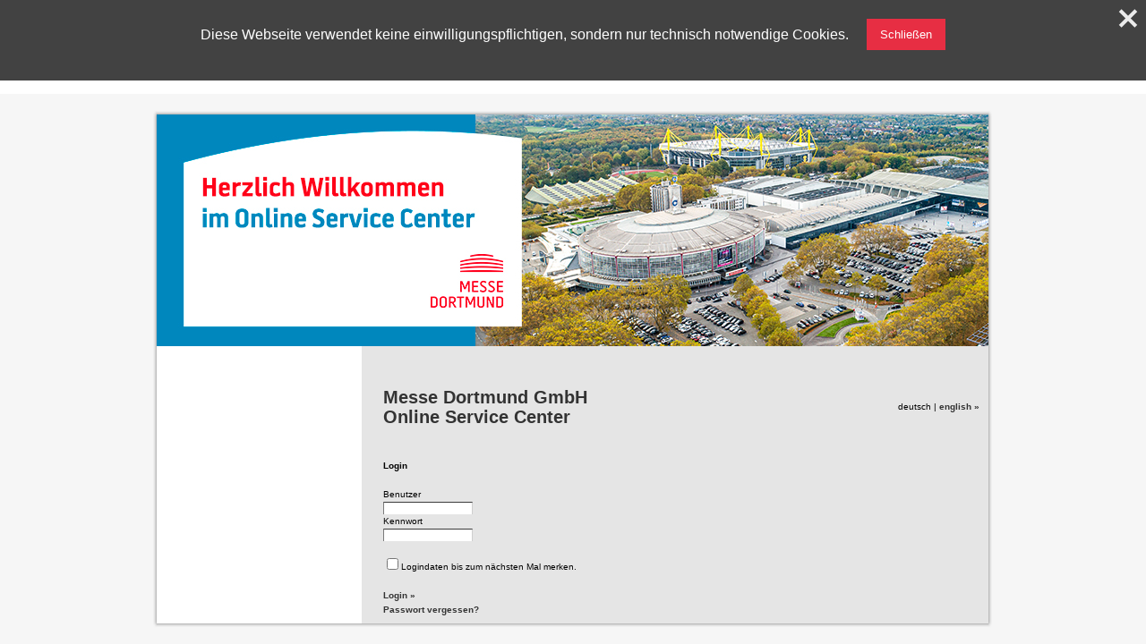

--- FILE ---
content_type: text/html;charset=UTF-8
request_url: https://osc.westfalenhallen.de/whdo/servlet/rubin.osc.IndexServlet?ishop_id2=&spr=D&FWD_spr=D&null&ishop_id=UNILOGIN&vs=null&t=0426170417
body_size: 3446
content:
<html xmlns:java="http://www.oracle.com/XSL/Transform/java/java.net.URLEncoder">
<head>
<META http-equiv="Content-Type" content="text/html; charset=UTF-8">
<title>Online Service Center</title>
<meta content="0" http-equiv="expires">
<meta content="no-cache" http-equiv="pragma">
<script src="../script/jquery/jquery.min.js?t=0026093100" type="text/javascript"></script><script src="../script/js.cookie.js" type="text/javascript"></script><script type="text/javascript">
				$(window).on('load', function(){
			
				if(!Cookies.get('consentCookie_UNILOGIN')){
					$('#cookie-frame').parent().attr('rows', 
        		'105'
        	+','+
        		'*'
        	);
				}
				
				$('#JS-cookieBannerButton, #JS-cookieBannerCloser', window.frames['cookieframe'].document).click(function(){
					Cookies.set('consentCookie_UNILOGIN', 'on', {expires: 14});
					$('#cookie-frame').parent().attr('rows', 
        		'*'
        	 );
					$('#cookie-frame').remove();
				});
			})
		</script>
</head>
<frameset frameborder="no" border="0" framespacing="0" rows="0,*">
<frame src="rubin.osc.TemplateServlet?ishop_id=UNILOGIN&amp;vg_id=&amp;spr=D&amp;vs=&amp;t=0026093100&amp;isvlIntId=COOKIE_BANNER&amp;act=showSimpleForm" noresize frameborder="no" marginheight="0" marginwidth="0" scrolling="no" border="0" id="cookie-frame" name="cookieframe">
<frameset frameborder="no" border="0" framespacing="0" cols="*,929,*">
<frame src="rubin.osc.TemplateServlet?act=showSimpleForm&amp;pos=left&amp;templateServlet=RAND&amp;ishop_id=UNILOGIN&amp;vg_id=&amp;spr=D&amp;vs=&amp;t=0026093100">
<frameset frameborder="no" border="0" framespacing="0" rows="23, 259,*,23">
<frame src="rubin.osc.TemplateServlet?act=showSimpleForm&amp;pos=top&amp;templateServlet=RAND&amp;ishop_id=UNILOGIN&amp;vg_id=&amp;spr=D&amp;vs=&amp;t=0026093100">
<frame noresize frameborder="no" marginheight="0" marginwidth="0" scrolling="auto" border="0" name="title" src="rubin.osc.TopframeTicketshopServlet?ishop_id=UNILOGIN&amp;vg_id=&amp;spr=D&amp;vs=&amp;t=0026093100">
<frameset frameborder="no" border="0" framespacing="0" cols="229,*">
<frame noresize framespacing="0" frameborder="NO" border="0" marginheight="0" marginwidth="0" scrolling="auto" src="rubin.osc.MenuServlet?ishop_id=UNILOGIN&amp;vg_id=&amp;spr=D&amp;leer=J&amp;vs=&amp;t=0026093100" name="oscmenu">
<frame noresize frameborder="no" marginheight="0" src="rubin.osc.LoginServlet?ishop_id=UNILOGIN&amp;vs=&amp;spr=D" marginwidth="0" scrolling="auto" border="0" name="osc_content">
</frameset>
<frame src="rubin.osc.TemplateServlet?act=showSimpleForm&amp;pos=bottom&amp;templateServlet=RAND&amp;ishop_id=UNILOGIN&amp;vg_id=&amp;spr=D&amp;vs=&amp;t=0026093100">
</frameset>
<frame src="rubin.osc.TemplateServlet?act=showSimpleForm&amp;pos=right&amp;templateServlet=RAND&amp;ishop_id=UNILOGIN&amp;vg_id=&amp;spr=D&amp;vs=&amp;t=0026093100">
</frameset>
</frameset>
<noframes>
<body vlink="#FF6600" alink="#CC3300" link="#FF6600" text="#FFFFFF" bgcolor="#000000">
<basefont size="2" face="VERDANA,GENEVA,ARIAL">
<p>Diese Seite verwendet Frames. Frames werden von Ihrem Browser aber nicht unterstuetzt.<br>
    			This page uses frames. Unfortunately your browser does not support this	feature.</p>
</body>
</noframes>
</html>


--- FILE ---
content_type: text/html;charset=UTF-8
request_url: https://osc.westfalenhallen.de/whdo/servlet/rubin.osc.TemplateServlet?ishop_id=UNILOGIN&vg_id=&spr=D&vs=&t=0026093100&isvlIntId=COOKIE_BANNER&act=showSimpleForm
body_size: 1235
content:
<html><head><META http-equiv="Content-Type" content="text/html; charset=UTF-8"><link href="../style/cookie_banner.css" type="text/css" rel="stylesheet"><link href="../style/iben.css" type="text/css" rel="stylesheet"><style type="text/css">
			.cookie_banner_button
				{ background-color:#333333;}
    	
			.cookie_banner_button
				{ background-color:#E5172E;}
    	
    	
    	.cookie_frame_body{
			padding: 0 !important;
		}

		.cookie_banner_content{
			margin-left: calc((100% - 909px) / 2);	/* (100% - Content der Seite) / 2*/
   			width: 909px;							/* Content der Seite */
    		max-width: calc(100% - 80px);			/* 100% - (25px-"X-Button" + Content-Paddings)*/
		}
    	
	</style></head><body class="cookie_frame_body"><div class="cookie_banner" id="cookieBanner"><div class="cookie_banner_content"><div class="cookie_banner_content_text"><span>Diese Webseite verwendet keine einwilligungspflichtigen, sondern nur technisch notwendige Cookies.</span></div><div class="cookie_banner_content_button"><button id="JS-cookieBannerButton" class="cookie_banner_button">Schlie&szlig;en</button></div></div><div id="JS-cookieBannerCloser" class="cookie_banner_closer"></div></div></body></html>

--- FILE ---
content_type: text/html;charset=UTF-8
request_url: https://osc.westfalenhallen.de/whdo/servlet/rubin.osc.TemplateServlet?act=showSimpleForm&pos=left&templateServlet=RAND&ishop_id=UNILOGIN&vg_id=&spr=D&vs=&t=0026093100
body_size: 920
content:
<html>
<head>
<META http-equiv="Content-Type" content="text/html; charset=UTF-8">
<meta content="0" http-equiv="expires">
<meta content="no-cache" http-equiv="pragma">
<link href="../style/default.css" rel="stylesheet">
<link href="../style/iben.css" rel="stylesheet">
<style type="text/css">
				#rand {
	 				background-color: #F6F6F6;
				}
			</style>
</head>
<body id="rand">
<table style="height: 100%; width: 100%;" cellspacing="0" cellpadding="0">
<tr>
<td style="height: 26px;"><img style="margin-top: 18px; float: right;" hspace="0" vspace="0" src="../img/shadow_tl.png"></td>
</tr>
<tr>
<td><img style="height: 100%; width: 4px; float: right;" hspace="0" vspace="0" src="../img/shadow_l.png"></td>
</tr>
<tr>
<td style="height: 26px;"><img style="margin-bottom: 18px; float: right;" hspace="0" vspace="0" src="../img/shadow_bl.png"></td>
</tr>
</table>
</body>
</html>


--- FILE ---
content_type: text/html;charset=UTF-8
request_url: https://osc.westfalenhallen.de/whdo/servlet/rubin.osc.TemplateServlet?act=showSimpleForm&pos=top&templateServlet=RAND&ishop_id=UNILOGIN&vg_id=&spr=D&vs=&t=0026093100
body_size: 564
content:
<html>
<head>
<META http-equiv="Content-Type" content="text/html; charset=UTF-8">
<meta content="0" http-equiv="expires">
<meta content="no-cache" http-equiv="pragma">
<link href="../style/default.css" rel="stylesheet">
<link href="../style/iben.css" rel="stylesheet">
<style type="text/css">
				#rand {
	 				background-color: #F6F6F6;
				}
			</style>
</head>
<body id="rand">
<img hspace="0" vspace="0" style="height: 4px; width: 100%; bottom: 0; left: 0; position: absolute;" src="../img/shadow_t.png"></body>
</html>


--- FILE ---
content_type: text/html;charset=UTF-8
request_url: https://osc.westfalenhallen.de/whdo/servlet/rubin.osc.TopframeTicketshopServlet?ishop_id=UNILOGIN&vg_id=&spr=D&vs=&t=0026093100
body_size: 996
content:
<html><head><META http-equiv="Content-Type" content="text/html; charset=UTF-8"><link href="../style/aussteller.css" rel="stylesheet"><meta content="0" http-equiv="expires"><meta content="no-cache" http-equiv="pragma"><link href="../style/default.css" rel="stylesheet"><link href="../style/iben.css" rel="stylesheet"><style type="text/css">
					body {
		 				background-color: #F6F6F6;
					}
				
					body, td, th, input, select, textarea {
		  				color: #000000;
		  			}
		  		
					#content, #contentPopUp {
		 				background-color: #E5E5E5;
					}
					
					table.data,
					table.data td {
						border-color: #E5E5E5;
					}
				
					hr, #content, #contentPopUp {
						border-bottom-color: #333333;
					}
	
					a, .headline, h1 {
						color: #333333;
					}
				</style></head><body style="overflow: hidden;" scroll="no"><img border="0" alt="" src="../img/iben/headerD.jpg"></body></html>

--- FILE ---
content_type: text/html;charset=UTF-8
request_url: https://osc.westfalenhallen.de/whdo/servlet/rubin.osc.MenuServlet?ishop_id=UNILOGIN&vg_id=&spr=D&leer=J&vs=&t=0026093100
body_size: 7122
content:
<html>
<head>
<META http-equiv="Content-Type" content="text/html; charset=UTF-8">
<link href="../style/default.css" rel="stylesheet">
<link href="../style/iben.css" rel="stylesheet">
<style type="text/css">
		div#menue {
			width: 100%;
		}
		
		ul, ul li {
			margin: 0;
			padding: 0;
			border: 0;
		}
		
		ul {
			list-style: none;
			width: 100%;
			border: 0;
		}
		
		ul li {
			border-bottom: 1px solid #D1D1D1;
		}
		
		a {
			color: #487123;
			display: block;
			font-family: Arial;
			padding: 8px 0 8px 44px;
			font-size: 11px;
			font-weight: lighter;
		}

		a:hover, a.active { 
			border-left: 9px #1c5ea8 solid;
		    background-color: #aec496;
		    text-decoration: none;
		    padding-left: 35px;
		}
		
		.linkEbene2, .linkEbene3, .linkEbene4{ 
			border-left-width: 14px;    
			padding-left: 30px;
		}
		
		
	</style>
<style type="text/css">
						#menue a {
							color: #333333;
						}
					
				
					#menue a:hover, 
					#menue a.active { 
						
							border-left-color: #333333;
						
							background-color: #E5E5E5;
						
				    	
				   }
				
	
	#menue a.linkEbene0 { 
		padding-left: 44px;
	}
	
	
	#menue a.linkEbene0:hover,
	#menue .liEbene0 .active {
		padding-left: 35px;
		border-left-width: 9px;
	} 
	
	
	
	#menue a.linkEbene1 { 
		padding-left: 59px;
	}
	
	
	#menue a.linkEbene1:hover,
	#menue .liEbene1 .active {
		padding-left: 50px;
		border-left-width: 9px;
	} 
	
	
	
	#menue a.linkEbene2 { 
		padding-left: 74px;
	}
	
	
	#menue a.linkEbene2:hover,
	#menue .liEbene2 .active {
		padding-left: 65px;
		border-left-width: 9px;
	} 
	
	
	
	#menue a.linkEbene3 { 
		padding-left: 89px;
	}
	
	
	#menue a.linkEbene3:hover,
	#menue .liEbene3 .active {
		padding-left: 80px;
		border-left-width: 9px;
	} 
	
	
	
	#menue a.linkEbene4 { 
		padding-left: 104px;
	}
	
	
	#menue a.linkEbene4:hover,
	#menue .liEbene4 .active {
		padding-left: 95px;
		border-left-width: 9px;
	} 
	
	</style>
<script src="../script/oscew.js" type="text/javascript"></script>
<meta content="0" http-equiv="expires">
<meta content="no-cache" http-equiv="pragma">
<script type="text/javascript">
          
         var classAktive = " active";    
		var complete = false; 
		
			   function switchMenueOnOff(regExpression, display) {
			   		
			   		var allElements = getAllElements(regExpression, "li");
			   		var elem = null;
			   		
       				for (var i = 0; allElements.length > i; i++) {
         				elem = allElements[i];
         				if (elem != null && elem.id.search(regExpression) != -1) {
       						elem.style.display = display;
             				
           				}
         			}
       	   	   }		
				
                
                var dynMenu = true;
                
                var mA = new Array(0);
                var gefunden = false;
                var aktPos;

                 
                
                      function buildMenu(){
						
                            
	                 mA = new Array(3);
	            mA[0] = new Array(2);
                        
                        mA[0][0] = "15281";
                        
                        mA[0][1] = new Array(0);
                        mA[1] = new Array(2);
                        
                        mA[1][0] = "4576";
                        
                        mA[1][1] = new Array(0);
                        mA[2] = new Array(2);
                        
                        mA[2][0] = "15279";
                        
                        mA[2][1] = new Array(0);
                        
        		      switchMenuAll('LOGIN',true);
                      }
                 

                function switchMenu(ident){
                 
                  switchMenuAll(ident, false);
                }
                
                function switchMenuAll(ident, leer){
						
                         
                         if(aktPos != ident){
                            
                            
                            aktPos = ident;
                            gefunden = false;
                             
                             var pathArray = buildPathArray(mA, ident);
                             
                             switchMenueOnOff('^ME', "none")
                             
                             var alleLinks = document.getElementsByTagName("a");
                             for(var i = 0; alleLinks.length > i;i++){
                                if(ident != '' && alleLinks[i].id != ident){
                                   alleLinks[i].className = alleLinks[i].className.replace(classAktive, "") ;
                                }
                             } 
                             
                             
                             if(!leer){
                             	
                                 switchMenueOnOff('^ME0_#', "")
                                 if(gefunden){
                                 	switchOn(pathArray, 'ME0_');
                                 }
                            }
                        }
                }
                
                function switchOn(pathArray, elementName){
                             document.getElementById("link" + pathArray[0]).className += classAktive;
                             
                             switchMenueOnOff('^' + elementName + pathArray[0] + '#', "");
                             
                             if(pathArray[1].length > 0){
                               switchOn(pathArray[1], elementName + pathArray[0]);
                             }
                }

                
                function buildPathArray(searchArray, ident){
                			 
                             var retPathArray = new Array(2);
                             var i = 0;
                             while(searchArray.length > i && !gefunden){
                                 
                                 retPathArray[0] = searchArray[i][0];
                                 
                                 
                                 if(retPathArray[0] != ident && searchArray[i][1].length > 0){
                                     
                                     retPathArray[1] = buildPathArray(searchArray[i][1], ident);
                                 }else{
                                     retPathArray[1] = new Array(0);
                                     
                                     if(retPathArray[0] == ident){
                                        if(searchArray[i][1].length > 0){
                                        }
                                        gefunden = true;
                                     }
                                 }
                                 i++;
                             }
                             return retPathArray;
                }


                


        </script>
</head>
<body style="overflow: hidden;" scroll="no" onload="buildMenu(); complete = true;">
<div id="menue">
<ul class="ulEbene0"></ul>
</div>
</body>
</html>


--- FILE ---
content_type: text/html;charset=UTF-8
request_url: https://osc.westfalenhallen.de/whdo/servlet/rubin.osc.LoginServlet?ishop_id=UNILOGIN&vs=&spr=D
body_size: 3025
content:
<html>
<head>
<META http-equiv="Content-Type" content="text/html; charset=UTF-8">
<title>&lt;br /&gt;Messe Dortmund GmbH&lt;br /&gt;Online Service Center&lt;br /&gt;</title>
<meta content="0" http-equiv="expires">
<meta content="no-cache" http-equiv="pragma">
<link href="../style/default.css" rel="stylesheet">
<link href="../style/iben.css" rel="stylesheet">
<style type="text/css">
					body {
		 				background-color: #F6F6F6;
					}
				
					body, td, th, input, select, textarea {
		  				color: #000000;
		  			}
		  		
					#content, #contentPopUp {
		 				background-color: #E5E5E5;
					}
					
					table.data,
					table.data td {
						border-color: #E5E5E5;
					}
				
					hr, #content, #contentPopUp {
						border-bottom-color: #333333;
					}
	
					a, .headline, h1 {
						color: #333333;
					}
				</style>
<script src="../script/loginCookie.js" type="text/javascript"></script><script src="../script/formular/oscFormular.js" type="text/javascript"></script><script type="text/javaScript">
	
	var oF = new OscFormular("loginForm", "login");
	
		function login(){
		    if(!setLogin()){
		        alert("");
		    }
           return true;
		}
	</script>
</head>
<body id="content" onload="testLogin();">
<h1><br />Messe Dortmund GmbH<br />Online Service Center<br /></h1>
<div style="position: absolute;  margin-top: -50px; right: 10px;">deutsch |
			<a target="_top" href="../go?shop=logingb">english &raquo;
		</a>
</div>
<span class="Attention">
<noscript>Für diese Internetseite wird JavaScript benötigt.<br />Bitte schalten Sie in Ihrem Web-Browser JavaScript ein.<br /></noscript>
<script type="text/javascript">
                cookieTest('de');
			</script></span><br /><b>Login</b><br/><br /><span class="Attention"></span>
<form onsubmit="return oF.submit(this);" id="loginForm" name="loginForm" method="post" action="rubin.osc.LoginServlet">
<input value="" name="vs" type="hidden"><input value="UNILOGIN" name="ishop_id" type="hidden"><input value="D" name="spr" type="hidden"><input value="D" name="FWD_spr" type="hidden"><input value="" name="a" type="hidden"><input value="" name="b" type="hidden"><input value="" name="c" type="hidden"><input value="" name="d" type="hidden"><input value="" name="e" type="hidden"><label for="iben">Benutzer</label>
<br>
<input id="iben" name="iben" size="8" style="width: 100px" type="text">
<br>
<label for="password">Kennwort</label>
<br>
<input id="password" name="password" size="8" style="width: 100px" type="password">
<br>
<br>
<input id="loginJN" name="loginJN" value="J" type="CHECKBOX" class="checkradio"><label for="loginJN">Logindaten bis zum nächsten Mal merken.</label>
<br>
<br>
<a href="javascript: oF.submit(this);">Login &#187;</a><input style="display: none;" type="submit">
<br>
<a href="../servlet/rubin.osc.LostPasswordServlet?spr=D&amp;ishop_id=UNILOGIN&amp;vs=&amp;t=0126093100">Passwort vergessen?</a><input onClick="login()" value="" type="Button" class="submitButton">
</form>
</body>
</html>


--- FILE ---
content_type: text/html;charset=UTF-8
request_url: https://osc.westfalenhallen.de/whdo/servlet/rubin.osc.TemplateServlet?act=showSimpleForm&pos=bottom&templateServlet=RAND&ishop_id=UNILOGIN&vg_id=&spr=D&vs=&t=0026093100
body_size: 552
content:
<html>
<head>
<META http-equiv="Content-Type" content="text/html; charset=UTF-8">
<meta content="0" http-equiv="expires">
<meta content="no-cache" http-equiv="pragma">
<link href="../style/default.css" rel="stylesheet">
<link href="../style/iben.css" rel="stylesheet">
<style type="text/css">
				#rand {
	 				background-color: #F6F6F6;
				}
			</style>
</head>
<body id="rand">
<img style="height: 4px; width: 100%; top: 0; position: absolute;" hspace="0" vspace="0" src="../img/shadow_b.png"></body>
</html>


--- FILE ---
content_type: text/html;charset=UTF-8
request_url: https://osc.westfalenhallen.de/whdo/servlet/rubin.osc.TemplateServlet?act=showSimpleForm&pos=right&templateServlet=RAND&ishop_id=UNILOGIN&vg_id=&spr=D&vs=&t=0026093100
body_size: 878
content:
<html>
<head>
<META http-equiv="Content-Type" content="text/html; charset=UTF-8">
<meta content="0" http-equiv="expires">
<meta content="no-cache" http-equiv="pragma">
<link href="../style/default.css" rel="stylesheet">
<link href="../style/iben.css" rel="stylesheet">
<style type="text/css">
				#rand {
	 				background-color: #F6F6F6;
				}
			</style>
</head>
<body id="rand">
<table style="height: 100%; width: 100%;" cellspacing="0" cellpadding="0">
<tr>
<td style="height: 26px;"><img style="margin-top: 18px;" hspace="0" vspace="0" src="../img/shadow_tr.png"></td>
</tr>
<tr>
<td><img style="height: 100%; width: 4px;" hspace="0" vspace="0" src="../img/shadow_r.png"></td>
</tr>
<tr>
<td style="height: 26px;"><img style="margin-bottom: 18px;" hspace="0" vspace="0" src="../img/shadow_br.png"></td>
</tr>
</table>
</body>
</html>


--- FILE ---
content_type: text/css
request_url: https://osc.westfalenhallen.de/whdo/style/cookie_banner.css
body_size: 1653
content:
.cookie_banner {
	background-color: #2D2D2D;
	opacity: 0.9;
	font-family: Segoe UI, Tahoma, Geneva, Verdana, sans-serif;
	color: #FFFFFF;
	font-size: 16px;
	left: 0px;
	right: 0px;
}

.cookie_banner_content {
	padding: 21px 0px 34px 0px;
	display: inline-flex;
	align-items: center;
	justify-content: center;
	width: 100%;
	max-width: calc(100% - 40px);
}

.cookie_banner_closer {
	margin: 10px;
	float: right;
	cursor: pointer;
	display: inline-flex;
	justify-content: center;
	align-items: center;
	width: 20px;
	height: 20px;
	opacity: 0.9;
}

.cookie_banner_closer:hover {
	opacity: 1;
}

.cookie_banner_closer:before, .cookie_banner_closer:after {
	position: absolute;
	content: ' ';
	height: 25px;
	width: 4px;
	background-color: #FFFFFF;
}

.cookie_banner_closer:before {
	transform: rotate(45deg);
}

.cookie_banner_closer:after {
	transform: rotate(-45deg);
}

.cookie_banner_content_button {
	padding-left: 20px;
	float: right;
}

.cookie_policy_link {
	font-family: Segoe UI !important;
	color: #FFFFFF !important;
	font-size: 16px !important;
	text-decoration: underline !important;
	font-weight: normal !important;
}

.cookie_banner_button {
	background-color: #008cc0;
	border: none;
	color: #FFFFFF;
	padding: 10px 15px !important;
	text-align: center;
	cursor: pointer;
}

@media only screen and (max-device-width : 600px) {
	.cookie_banner {
		position: fixed;
		bottom: 0px;
		z-index: 1;
	}
	.cookie_banner_content {
		margin-left: 23px !important;
		width: auto !important;
		max-width: calc(100% - 63px) !important;
		align-items: flex-end;
	}
}


--- FILE ---
content_type: text/css
request_url: https://osc.westfalenhallen.de/whdo/style/iben.css
body_size: 773
content:

body, td, th, input, select, textarea {
	color: #333333;
}

body, td, th {
	line-height: 1.6em;
}

#content {
	padding: 24px 10px 10px 24px; 
	background-color: #E5E5E5;
}

h1, h2, h3 {
	margin: 0;
}

h1 {
	margin-bottom: 20px;
	font-size: 20px;
}

h2 {
	font-size: 16px;
}

h3 {
	font-size: 14px;
}

hr {
	background-color: transparent;
	height: 1px;
}

input, select, textarea {
	border-width: 1px 1px 0 1px;
	border-color: #8f8f8f #cecece;
	borderstyle: solid; 
	width: 120px;
}

.checkradio {
	width: auto;
}

hr {
	border: 0;
}

hr, .bottomline {
	border-bottom: 1px dotted #487123;
}

a, .headline, h1 {
	color: #487123;
	font-weight: bold;
}

#rand {
	overflow: hidden; 
	background-color: #f6f6f6;
}


--- FILE ---
content_type: text/css
request_url: https://osc.westfalenhallen.de/whdo/style/default.css
body_size: 2114
content:
body {
	padding:0;
	margin:0;
	background-color: #FFFFFF;
	background-attachment: fixed;
	background-repeat: repeat-x; 
}

body, input, select, textarea, td, th { 
	font-family: verdana,helvetica,sans-serif;
	font-size: 10px;
	font-weight: normal; 
	color: #000000; 

}

h1, h2, h3 {
	margin: 0;
}

h1 {
	font-size: 20px;
	line-height: 22px;
}

h2 {
	font-size: 16px;
}

h3 {
	font-size: 14px;
}

a {
	text-decoration: none;
}

td, th {
	vertical-align: top;
	text-align: left;
}

img {
   vertical-align: middle;
}

a img {
   vertical-align: top;
}


ul, ol {
    margin: 0;
    padding-left: 15px;
}

ul {
	list-style: square;
}

ul li, ol li {
    margin-bottom: 6px;
    padding-left: 0;
}

.Attention, .Success, .SuccessBorderless, .Wanrung, .Warnung, .Warning {
	font-weight: bolder;
}

.Gruen, .Success, .SuccessBorderless {
	color: #5AAE2E;
}

.Blau {
	color: #0000FF;
}

.Attention {
  color:#FF0000;
}

.Wanrung, .Warnung, .Warning {
	color: #FF8000;
}

.submitButton {
	display: none;
}

.checkradio {
	background-color: transparent;
	border: 0;
}
div.SuccessBorderless{
	margin: 20px 0px 20px 0px; 
	padding: 15px 0px 15px 0px; 
	text-align: center;
}
	
div.Success{
	border: 1px solid #5AAE2E; 
	margin: 20px 0px 20px 0px; 
	padding: 15px 0px 15px 0px; 
	text-align: center;
}

/*************************** BEGIN Formular ************************************************/
select.sameWidth {
  width : 150px;
}

.input_submit { 
	background-color:#DDDDDD;
}

.TextArea3 {
	height: 54px;
	width: 220px;
}

.InputfieldLong {
	width: 220px;
}

.InputfieldShort {
	width: 90px;
}

.InputfieldShort2 {
	width: 90px;
}

.InputfieldRealyShort {
	width: 35px;
	text-align: center;
}

.InputfieldVeryLong {
	width: 400px;
}

.InputfieldLong {
	width: 203px;
}

.InputfieldDisabled {
	background-color: #C8C8C8;
	width: 35px;
}
/*************************** END Formular ************************************************/

table#tableBottom {
	width: 100%;
}


--- FILE ---
content_type: text/css
request_url: https://osc.westfalenhallen.de/whdo/style/aussteller.css
body_size: 5469
content:
body {
	padding-bottom: 10px;
    padding-top: 19px;
    height: auto;
    margin: 0;
    min-height: 100%;
    text-align: center;
}

body #layout {
	text-align: left;
}

body, td, th, input, select, textarea {
	color: #333333;
}

a,
a:hover,
a:focus,
a:active {
	text-decoration: underline;
}

#menue a,
#menue a:hover
#menue a:focus
#menue a:active,
a.itb-nicht-unterstrichen {
	text-decoration: none;
}


a img {
	border: 0;
}

body, td, th {
	line-height: 1.6em;
}
 
#top, #bottom, #layout {
	margin-right: auto;
	margin-left: auto;
	width: 937px;
}

#bottom, #top {
    font-size: 1px;
    line-height: 1px;
}


#top {
        height: 4px;
	background: url("../img/shadow_top.png") no-repeat scroll left top transparent;
}

#bottom {
        height: 8px;
	background: url("../img/shadow_bottom.png") no-repeat scroll left top transparent;
}

#layout {
	background: url("../img/shadow_middle.png");
}

#main {
	margin-left: 4px;
	width: 929px;
	background-color: #FFF;
}
 
#vgBild {
	height: 259px; 
	width: 100%;
}

#menue {
	width: 221px;
	float: left;
	margin-right: 0;
}

#content,
#contentPopUp {
	background-color: #E5E5E5;
	border-bottom: 1px dotted #000;
	margin-bottom: 10px;
}

#contentPopUp {
	text-align: left;
}

#content,
#toolbar {
	width: 708px;
}

#content {
	float: right;
}

#contentPopUp {
	width: 100%;
}

#contentInner {
	margin: 24px 24px 10px 24px;
}

#toolbar {
	margin: 55px 0 0 0;
	position: absolute;
	margin-left: 221px;
}

#searchTop {
	float: left;
}

#searchTop .searchInput {
    margin-left: 15px;	
	vertical-align: middle;
	width: 130px; 
}

#miniWk {
	float: right;
	margin-right: 15px;
}

#miniWk a img {
	vertical-align: middle;
}


#menue ul, 
#menue ul li {
	margin: 0;
	padding: 0;
	margin-bottom: 0;
}

#menue ul {
	list-style: none;
	width: 100%;
}

#menue li {
	float: left;
	width: 100%;
	clear: both;
}

#menue a {
	color: #487123;
	display: block;
	font-family: Arial;
	padding: 8px 5px 8px 0;
	font-size: 11px;
	font-weight: lighter;
	border-bottom: 1px solid #D1D1D1;
}

#menue a:hover, #menue a.active { 
	border-left-color: #1c5ea8;
	border-left-style: solid;
    background-color: #aec496;
    text-decoration: none;
}


p {
	margin: 2px 0;
}

h1 {
	margin-bottom: 20px;
}

hr {
	background-color: transparent;
	height: 1px;
}

input[type != "file"], select, textarea {
	border-width: 1px 1px 0 1px;
	border-color: #8f8f8f #cecece;
	border-style: solid;
}

.checkradio {
	width: auto;
}

hr {
	border: 0;
}

hr, .bottomline {
	border-bottom: 1px dotted #487123;
}

a, .headline, h1 {
	color: #487123;
	font-weight: bold;
}

.table_legende td {
	line-height: normal;
	font-size: 8px;
}

#rand {
	overflow: hidden; 
	background-color: #f6f6f6 !important;
}

table.data td, 
table.data th,
table.showKau td, 
table.showKau th {
	border-style: solid;
	border-color: #f2f2f2;
}

table.data td, 
table.data th {
	border-width: 1px;
}


table.showKau td, 
table.showKau th,
table#nomenklaturTable td,
table#nomenklaturTable th,
table#nomenklaturTable th,
table#kebuMarkenTable td,
table#kebuMarkenTable th  {
	border-width: 1px 0 0 0;
}


table.data, 
table.showKau, 
table.showKau  table,
table#kebuMarkenTable, 
table#kebuMarkenTable table {
	border-collapse:collapse;
}

table.legende,
table.data,
table.showKau,
table.FormFrame,
table.dataLei {
	width: 650px;
} 


table.data .likeColspan {
	border-width: 1px 0;
}


.TableHeader, 
.LinedCell,
table.data th,
table.showKau th,
table.showKau td,
table#nomenklaturTable td, 
table#nomenklaturTable th,
table#kebuMarkenTable td,
table#kebuMarkenTable th,
table#uplodedfiles td {
	padding: 3px;
}

.TableHeader, table.data th,
table.showKau th,
table#kebuMarkenTable th {
	background-color: #d3d3d3;
	font-weight: bolder;
}

.LinedCell,
table#uplodedfiles td,
table.showKau td,
table#nomenklaturTable td,
table#kebuMarkenTable td,
.FormFrame {
	background-color: #ffffff;
}


table.data td.noBg {
	background-color: transparent;
	border: 0;
}


.Gruen a, .Success a, .SuccessBorderless a{
	color: #5AAE2E;
}

.Blau a {
	color: #0000FF;
}

.Attention a {
  color:#FF0000;
}

.Wanrung a, .Warning a{
	color: #FF8000;
}

/* Gutscheine/Voucher Viewer */

div#divTexttop {
	float: left;
	width: 60%;
}

div#divContentRight{
	float: right;
}

div#DIV_BTN_VOUCHER_DATA,
div#DIV_BTN_PROMOCODE_DATA {
	float:right;
}

div.divContent {
	margin-bottom: 20px;
}

table#tableStatus {
/*	float: right; */
}

table#tableStatus td:first-child {
	padding-right: 20px;
}

table#tableData {
	empty-cells: show;
	width: 100%;
	margin-bottom: 10px;
}

button#BTN_VOUCHER_DATA,
button#BTN_PROMOCODE_DATA {
	margin-top: 20px;
}

div#divTextbottomDrucken {
	margin-top: 70px;
	width: 100%;
	text-align: right;
}

table#tableData thead tr th.asc{
	background-image: url("../img/sb/sort_asc.png");
}

table#tableData thead tr th.desc{
	background-image: url("../img/sb/sort_desc.png");
}
table#tableData thead tr th{
	background-position: center right;
	background-repeat: no-repeat;
	cursor: pointer;
}

div#tableDatapaginate_tools span#tableDatanum{
	float: right;
}

h2.voucher {
	margin-bottom: 10px;
}




--- FILE ---
content_type: text/css
request_url: https://osc.westfalenhallen.de/whdo/style/iben.css
body_size: 773
content:

body, td, th, input, select, textarea {
	color: #333333;
}

body, td, th {
	line-height: 1.6em;
}

#content {
	padding: 24px 10px 10px 24px; 
	background-color: #E5E5E5;
}

h1, h2, h3 {
	margin: 0;
}

h1 {
	margin-bottom: 20px;
	font-size: 20px;
}

h2 {
	font-size: 16px;
}

h3 {
	font-size: 14px;
}

hr {
	background-color: transparent;
	height: 1px;
}

input, select, textarea {
	border-width: 1px 1px 0 1px;
	border-color: #8f8f8f #cecece;
	borderstyle: solid; 
	width: 120px;
}

.checkradio {
	width: auto;
}

hr {
	border: 0;
}

hr, .bottomline {
	border-bottom: 1px dotted #487123;
}

a, .headline, h1 {
	color: #487123;
	font-weight: bold;
}

#rand {
	overflow: hidden; 
	background-color: #f6f6f6;
}


--- FILE ---
content_type: text/css
request_url: https://osc.westfalenhallen.de/whdo/style/default.css
body_size: 2114
content:
body {
	padding:0;
	margin:0;
	background-color: #FFFFFF;
	background-attachment: fixed;
	background-repeat: repeat-x; 
}

body, input, select, textarea, td, th { 
	font-family: verdana,helvetica,sans-serif;
	font-size: 10px;
	font-weight: normal; 
	color: #000000; 

}

h1, h2, h3 {
	margin: 0;
}

h1 {
	font-size: 20px;
	line-height: 22px;
}

h2 {
	font-size: 16px;
}

h3 {
	font-size: 14px;
}

a {
	text-decoration: none;
}

td, th {
	vertical-align: top;
	text-align: left;
}

img {
   vertical-align: middle;
}

a img {
   vertical-align: top;
}


ul, ol {
    margin: 0;
    padding-left: 15px;
}

ul {
	list-style: square;
}

ul li, ol li {
    margin-bottom: 6px;
    padding-left: 0;
}

.Attention, .Success, .SuccessBorderless, .Wanrung, .Warnung, .Warning {
	font-weight: bolder;
}

.Gruen, .Success, .SuccessBorderless {
	color: #5AAE2E;
}

.Blau {
	color: #0000FF;
}

.Attention {
  color:#FF0000;
}

.Wanrung, .Warnung, .Warning {
	color: #FF8000;
}

.submitButton {
	display: none;
}

.checkradio {
	background-color: transparent;
	border: 0;
}
div.SuccessBorderless{
	margin: 20px 0px 20px 0px; 
	padding: 15px 0px 15px 0px; 
	text-align: center;
}
	
div.Success{
	border: 1px solid #5AAE2E; 
	margin: 20px 0px 20px 0px; 
	padding: 15px 0px 15px 0px; 
	text-align: center;
}

/*************************** BEGIN Formular ************************************************/
select.sameWidth {
  width : 150px;
}

.input_submit { 
	background-color:#DDDDDD;
}

.TextArea3 {
	height: 54px;
	width: 220px;
}

.InputfieldLong {
	width: 220px;
}

.InputfieldShort {
	width: 90px;
}

.InputfieldShort2 {
	width: 90px;
}

.InputfieldRealyShort {
	width: 35px;
	text-align: center;
}

.InputfieldVeryLong {
	width: 400px;
}

.InputfieldLong {
	width: 203px;
}

.InputfieldDisabled {
	background-color: #C8C8C8;
	width: 35px;
}
/*************************** END Formular ************************************************/

table#tableBottom {
	width: 100%;
}


--- FILE ---
content_type: text/css
request_url: https://osc.westfalenhallen.de/whdo/style/default.css
body_size: 2114
content:
body {
	padding:0;
	margin:0;
	background-color: #FFFFFF;
	background-attachment: fixed;
	background-repeat: repeat-x; 
}

body, input, select, textarea, td, th { 
	font-family: verdana,helvetica,sans-serif;
	font-size: 10px;
	font-weight: normal; 
	color: #000000; 

}

h1, h2, h3 {
	margin: 0;
}

h1 {
	font-size: 20px;
	line-height: 22px;
}

h2 {
	font-size: 16px;
}

h3 {
	font-size: 14px;
}

a {
	text-decoration: none;
}

td, th {
	vertical-align: top;
	text-align: left;
}

img {
   vertical-align: middle;
}

a img {
   vertical-align: top;
}


ul, ol {
    margin: 0;
    padding-left: 15px;
}

ul {
	list-style: square;
}

ul li, ol li {
    margin-bottom: 6px;
    padding-left: 0;
}

.Attention, .Success, .SuccessBorderless, .Wanrung, .Warnung, .Warning {
	font-weight: bolder;
}

.Gruen, .Success, .SuccessBorderless {
	color: #5AAE2E;
}

.Blau {
	color: #0000FF;
}

.Attention {
  color:#FF0000;
}

.Wanrung, .Warnung, .Warning {
	color: #FF8000;
}

.submitButton {
	display: none;
}

.checkradio {
	background-color: transparent;
	border: 0;
}
div.SuccessBorderless{
	margin: 20px 0px 20px 0px; 
	padding: 15px 0px 15px 0px; 
	text-align: center;
}
	
div.Success{
	border: 1px solid #5AAE2E; 
	margin: 20px 0px 20px 0px; 
	padding: 15px 0px 15px 0px; 
	text-align: center;
}

/*************************** BEGIN Formular ************************************************/
select.sameWidth {
  width : 150px;
}

.input_submit { 
	background-color:#DDDDDD;
}

.TextArea3 {
	height: 54px;
	width: 220px;
}

.InputfieldLong {
	width: 220px;
}

.InputfieldShort {
	width: 90px;
}

.InputfieldShort2 {
	width: 90px;
}

.InputfieldRealyShort {
	width: 35px;
	text-align: center;
}

.InputfieldVeryLong {
	width: 400px;
}

.InputfieldLong {
	width: 203px;
}

.InputfieldDisabled {
	background-color: #C8C8C8;
	width: 35px;
}
/*************************** END Formular ************************************************/

table#tableBottom {
	width: 100%;
}


--- FILE ---
content_type: application/javascript
request_url: https://osc.westfalenhallen.de/whdo/script/loginCookie.js
body_size: 7771
content:
function setLogin(){
    var retVal = false;

    var ishop_id = null;
    if(document.loginForm && document.loginForm['ishop_id']){
        ishop_id = document.loginForm['ishop_id'].value;
    }
    
    var checked = false;
    try {
    	// Vielleicht haben wir jQuery hier nicht zur Verf�gung, darum versuchen wir es mit Try Catch
    	checked =  $("#loginJN").prop("checked");
    } catch (ex) {
    	checked = document.loginForm.loginJN.checked;
    }
    
    
    if(ishop_id == '' || ishop_id == null){
        retVal=false;
    }else if((checked == true)){
    	
    	var username = "";
    	var password = "";
    	var ilogin = "";
    	var iben = "";
    	var ibenV = "";
    	var au_id = "";
    	
		if(document.loginForm.username){
			username = document.loginForm.username.value;
	        if(username == null){
	            username = '';
	        }
		}
    	if(document.loginForm.st_id){
	        var st_id = document.loginForm.st_id.value;
	    	if(st_id == null){
	            st_id = '';
	        }
		}
    	if(document.loginForm.password){
	        password = document.loginForm.password.value;
	    	if(password == null){
	            password = '';
	        }   
		}   
    	if(document.loginForm.ilogin){
	        ilogin = document.loginForm.ilogin.value;
	    	if(ilogin == null){
	            ilogin = '';
	        }   
		}  
    	if(document.loginForm.iben){
	        iben = document.loginForm.iben.value;
	    	if(iben == null){
	            iben = '';
	        }   
		}
    	
    	if(document.loginForm.ibenV){
	        ibenV = document.loginForm.ibenV.value;
	    	if(ibenV == null){
	            ibenV = '';
	        }   
		}
    	
    	if(document.loginForm.au_id){
	        au_id = document.loginForm.au_id.value;
	    	if(au_id == null){
	            au_id = '';
	        }
		}
    	
        createLoginCookie(ishop_id, username, st_id, password,ilogin,'J', iben, ibenV, au_id, 31);
        retVal=true;
    } else {
        createLoginCookie(ishop_id, '', '', '','', 'N', '', '', '', 31);
        retVal=true;
    }

    return retVal;
}
function createLoginCookie(shop, val1, val2, val3, val5, val4, val6, val7, val8, days) {
    if(days){
        var date = new Date();
        date.setTime(date.getTime()+(days*24*60*60*1000));
        var expires = '; expires='+date.toGMTString();
    }else{
        var expires = '';
    }
    
    
    var prefix = getIdentifierPrefix(shop); 
    
    
    document.cookie = encodeURIComponent(prefix+'val1') + '='+encodeURIComponent(val1)+expires+'; path=/';
    document.cookie = encodeURIComponent(prefix+'val2') + '='+encodeURIComponent(val2)+expires+'; path=/';
    document.cookie = encodeURIComponent(prefix+'val3') + '='+encodeURIComponent(val3)+expires+'; path=/';
    document.cookie = encodeURIComponent(prefix+'val4') + '='+encodeURIComponent(val4)+expires+'; path=/';
    document.cookie = encodeURIComponent(prefix+'val5') + '='+encodeURIComponent(val5)+expires+'; path=/';
    document.cookie = encodeURIComponent(prefix+'val6') + '='+encodeURIComponent(val6)+expires+'; path=/';
    document.cookie = encodeURIComponent(prefix+'val7') + '='+encodeURIComponent(val7)+expires+'; path=/';
    document.cookie = encodeURIComponent(prefix+'val8') + '='+encodeURIComponent(val8)+expires+'; path=/';
    //alert(shop + ' - ' + val1 + ' - ' + val2 + ' - ' + val3 + ' - ' + val4);

}


function getIdentifierPrefix(shop)  {
	var retval = shop;
	try {
		if(	location.hostname == "localhost" ||
			location.hostname == "oscdevel"  ||
			location.hostname == "hpdlg5"    || 
				(location.hostname.search("pc") == 0 &&
				 location.port == "8080"
				)) {
			var servletzone = location.pathname.split("/")[1];
			
			retval = servletzone + "_" + shop;   
	    }
	} catch(ex) {}
	
    return retval;    
}

function readCookie(shop, name){
    var ca = document.cookie.split(';');
    var retval="";
    var nameEQ = encodeURIComponent(getIdentifierPrefix(shop) + name) + '=';
    for(var i=0; i< ca.length; i++){
        var c = ca[i];
        while (c.charAt(0)==' ') {
        	c = c.substring(1, c.length); // delete spaces
        }
        if (c.indexOf(nameEQ) == 0) {
        	retval = c.substring(nameEQ.length, c.length);
        	break;
        }
    }
    return (retval != "undefined") ? decodeURIComponent(retval) : null;
}

function testLogin() {
    var ishop_id = null;
    if(document.loginForm && document.loginForm['ishop_id']){
        ishop_id = document.loginForm['ishop_id'].value;
    }
    if(ishop_id != null){

        if(document.loginForm.username){
			var username = readCookie(ishop_id, 'val1');
	        if(username != null){
	            document.loginForm.username.value = username;
	        }
    	}
        if(document.loginForm.st_id){
	        var st_id = readCookie(ishop_id, 'val2');
	    	if(st_id != null){
	            document.loginForm.st_id.value = st_id;
	        }
		}
        if(document.loginForm.password){
	        var password = readCookie(ishop_id, 'val3');
	    	if(password != null){
	            document.loginForm.password.value = password;
	        }
		}
        
        var loginJN = readCookie(ishop_id, 'val4');
        setLoginFormLogin(loginJN == 'J');
        
        if(document.loginForm.ilogin){
	        var ilogin = readCookie(ishop_id, 'val5');
	    	if(ilogin != null){
	            document.loginForm.ilogin.value = ilogin;
	        }
		}
        if(document.loginForm.iben){
	        var iben = readCookie(ishop_id, 'val6');
	    	if(iben != null){
	            document.loginForm.iben.value = iben;
	        }
		}
        
        if(document.loginForm.ibenV){
	        var ibenV = readCookie(ishop_id, 'val7');
	    	if(ibenV != null){
	            document.loginForm.ibenV.value = ibenV;
	        }
		}

        if(document.loginForm.au_id){
	        var au_id = readCookie(ishop_id, 'val8');
	    	if(au_id != null){
	            document.loginForm.au_id.value = au_id;
	        }
		}
        
    }
}

function setLoginFormLogin(value) {
	
    try {
    	// Vielleicht haben wir jQuery hier nicht zur Verf�gung, darum versuchen wir es mit Try Catch
    	$("#loginJN").prop("checked", value);
    } catch (ex) {
    	document.loginForm['loginJN'].checked = value;
    }
    
}


function cookieTest(sprache)
{
	createLoginCookie("testcookie", "OK");
        //alert(readCookie("testcookie", 'val1'));
        if(readCookie("testcookie", 'val1')!= "OK")
        {
             if (sprache=="de" || sprache == "DE" || sprache == "D" || sprache=="d"){
	       document.writeln("F&uuml;r diese Internetseite werden Cookies ben&ouml;tigt.<br />Bitte aktivieren Sie diese in Ihrem Web-Browser!<br /><br />");
             }else{
               document.writeln("Cookies must be enabled to use this site.<br />Please enable cookies on your browser.<br /><br />");
             }
        }
        /*else
        {
	     document.writeln("Cookie-Test erfolgreich.");
	} */
}

function stat(){
        document.loginForm.a.value = screen.width;
        document.loginForm.b.value = screen.height;
        document.loginForm.c.value = navigator.appName;
        document.loginForm.d.value = navigator.appVersion;
        document.loginForm.e.value = Math.pow(2, screen.colorDepth);
}


// damit von au�en festgestellt werden kann, ob die Datei vollst�ndig geladen wurde
// m�ssen wir diese Variable setzen. Da sie ggf. von au�en gar nicht extistiert
// fangen wir das setzen in einem try-catch Block ab
try { loadScripts.scripte["loginCookie.js"].loaded = true; } catch (ex) {}

--- FILE ---
content_type: application/javascript
request_url: https://osc.westfalenhallen.de/whdo/script/oscew.js
body_size: 9632
content:
    /***** Quelle MISC_WEB *******/


    var DHTML = 0, DOM = 0, MS = 0, NS = 0, OP = 0;
    function check_browser_support() {
       if (window.opera) {
           OP = 1;
       }
       if(document.getElementById) {
         DHTML = 1;
         DOM = 1;
       }
       if(document.all && !OP) {
         DHTML = 1;
         MS = 1;
       }
       if (window.netscape && window.screen && !DOM && !OP) {
         DHTML = 1;
         NS = 1;
       }
    }

    function get_element( p_div_id )
    {
       check_browser_support();
       var elem;
       if (NS) // Netscape 4
       {
         elem = document.layers[p_div_id];
       } else if (MS && !DOM) // IE4
       {
         elem = document.all[p_div_id];
       }
       else if (DOM) // das hier funktioniert mindestens mit IE5, IE6, Netscape7, Mozilla, Opera7
       {
         elem = document.getElementById(p_div_id);
       } else // was nun?
       {
         elem = document.all[p_div_id];
       }
       return elem;
    }

     function toggle_display_block( p_div_id )
     {
       var retVal = 'none';
       var elem = get_element(p_div_id);
       if (NS) // Netscape 4
       {
         if (elem)
         {
           if (elem.display == 'none')
           {
             elem.display = 'block';
             retVal = 'block';
           } else
           {
             elem.display = 'none';
             retVal = 'none'
           }
         }
       } else
       {
         if (elem)
         {
           if (elem.style.display == 'none')
           {
             elem.style.display = 'block';
             retVal = 'block'
           } else
           {
             elem.style.display = 'none';
             retVal = 'none'
           }
         }
       }
       return retVal;
     }                                                   

     function div_on( p_div_id )
     {
       var elem = get_element(p_div_id);
       if (NS) // Netscape 4
       {
         if (elem)
         {
           elem.display = 'block';
         }
       } else
       {
         if (elem)
         {
           elem.style.display = 'block';
         }
       }
     }

     function div_off( p_div_id )
     {
       var elem = get_element(p_div_id);
       if (NS) // Netscape 4
       {
         if (elem)
         {
           elem.display = 'none';
         }
       } else
       {
         if (elem)
         {
           elem.style.display = 'none';
         }
       }
     }

     function divs_off(regExpression)
     {

       var divElements = document.getElementsByTagName("div");
       var elem;
       for (var i = 0; i < divElements.length; i++)
       {
         elem = divElements[i];
         if (elem != null)
         {
           if (elem.id.search(regExpression) != -1)
           {
             elem.style.display = 'none';
           }
         }
       }
     }     
     function divs_on(regExpression)
     {

       var divElements = document.getElementsByTagName("div");
       var elem;
       for (var i = 0; i < divElements.length; i++)
       {
         elem = divElements[i];
         if (elem != null)
         {
           if (elem.id.search(regExpression) != -1)
           {
             elem.style.display = 'block';
           }
         }
       }
     }
     function getFormElementValue(myForm, elementName){
       var wert = "";

       for (var i = 0; i < myForm.length; ++i) {
        if(myForm.elements[i].name == elementName){
          if(myForm.elements[i].type == 'radio'){
            if(myForm.elements[i].checked){
              wert = myForm.elements[i].value;
            }
          } else {
            wert = myForm.elements[i].value;
          }
        }
      }
      return wert;
     }
	 
	 /* liefert ein kaufm�nnisches 'und', also  '&' zur�ck */
	 function und(){
	 	return String.fromCharCode(38);
	 }
	 
     function div_switch( p_div_id )
     {
       var elem = get_element(p_div_id);
       if (NS) // Netscape 4
       {
         if (elem)
         {
           if(elem.display == 'block'){
		   	elem.display = 'none';
		   }else{
		   	elem.display = 'block';		   	
		   }
         }
       } else
       {
         if (elem)
         {
		 	if(elem.style.display == 'block'){
		   		elem.style.display = 'none';
		   	}else{
		   		elem.style.display = 'block';		   	
		   	}
         }
       }
     }
	 

function getDatum(){
	var datum = new Date();
	var tag = datum.getDate() + ""; /* Konvertierung nach Zeichen */
	var monat = (datum.getMonth() + 1) + ""; /* +1, da die Monatsz�hlung bei 0 beginnt und dann die Konvertierung nach Zeichen */
	var jahr = datum.getFullYear(); /* getYear liefert in manchen Browsern nur bspw. 91 f�r 1991 */
	if (2 > tag.length){ tag = "0" + tag;}
	if (2 > monat.length){monat = "0" + monat;}
	return tag + "." + monat + "." + jahr;
 }
	 
/* liefert alle Elemente, des Tags "TagName" mit der ID, welche der "regExpression" entsprechen */
function getAllElements(regExpression, tagName){
	var retElements = new Array();
	var count = 0;
		var divElements = document.getElementsByTagName(tagName);
		var elem;
		for (var i = 0; divElements.length > i; i++){
		elem = divElements[i];
		if (elem != null && elem.id.search(regExpression) != -1){
			retElements[count++] = elem;
		}
		}
		return retElements;
}

/* liefert alle Elemente, des Tags "TagName" mit den Namen, welche der "regExpression" entsprechen */
function getAllElementsByName(regExpression, tagName){
   var retElements = new Array();
   var count = 0;
   var divElements = document.getElementsByTagName(tagName);
   var elem;
   for (var i = 0; divElements.length > i; i++){
       elem = divElements[i];
       if (elem != null && elem.name.search(regExpression) != -1){
          retElements[count++] = elem;
       }
   }
   return retElements;
}

function getRadioValue(form,element){
	var retVal = "";
	if(document.forms[form] && document.forms[form].elements[element]){
		for (i = 0; document.forms[form].elements[element].length > i; i++){
			if (document.forms[form].elements[element][i].checked){
				retVal = document.forms[form].elements[element][i].value;
				break;
			}
		}
	}
	return retVal;
}	

function setRadioNull(form,element){
	for (i = 0; document.forms[form].elements[element].length > i; i++){
			document.forms[form].elements[element][i].checked = false;
	}
} 

function setRadioValue(form,element,value){
	var wertGefundend = false;
	for (i = 0; document.forms[form].elements[element].length > i; i++){
		if (document.forms[form].elements[element][i].value == value){
			retVal = document.forms[form].elements[element][i].checked = true;
			wertGefundend = true;
			break;
		}
	}
	if(!wertGefundend){
		setRadioNull(form,element);			
	}
}

//liefert den angezeigten text einer selectbox
function getTextFromSelect(mySelect){
   for(var i = 0; i < mySelect.length; i++){
           if(mySelect.options[i].selected){
              return mySelect.options[i].text;
           }
   }
   return "";
}

function sortSelectbox(id, selectedValue) {
	var mySelectBox = document.getElementById(id);
	var texts = new Array();
	var values = new Array();
	var oldTexts = new Array();

	for (var i = 0; i < mySelectBox.length; i++) {
		texts[i] = mySelectBox.options[i].text;
		values[i] = mySelectBox.options[i].value;

		oldTexts[i] = mySelectBox.options[i].text;
	}

	texts.sort();

	for (var i = 0; i < mySelectBox.length; i++) {
		mySelectBox.options[i].text = texts[i];
		for (var j = 0; j < mySelectBox.length; j++) {
			if (texts[i] == oldTexts[j]) {
				mySelectBox.options[i].value = values[j];
				j = mySelectBox.length;
			}
		}
	}
	if(selectedValue && selectedValue.length > 0){
		mySelectBox.value =  selectedValue;
	}
}



	    
	function checkIeVersion(ieMessage, ieMaxSupportetVersion){
		if (/MSIE (\d+\.\d+);/.test(navigator.userAgent)){ //test for MSIE x.x;

			 var ieversion=new Number(RegExp.$1) // capture x.x portion and store as a number

			 if(ieMaxSupportetVersion > ieversion){
			 	document.write(ieMessage);
			 }/*else{
			 	document.write("alles ok");
			 }*/
			 /*
			 if (ieversion>=9){
			  	document.write("You're using IE9 or above")
			 }else if (ieversion>=8){
			  	document.write("You're using IE8 or above")
			 }else if (ieversion>=7){
			  	document.write("You're using IE7.x")
			 }else if (ieversion>=6){
			  document.write("You're using IE6.x")
			 }else if (ieversion>=5){
			  document.write("You're using IE5.x")
			}else{
			 document.write("n/a")
			}
			*/
		}
	}
	
     function countChecked()
     {

       var chkElements = document.getElementsByTagName("input");
       var elem;
       var anz = 0;

       for (var i = 0; i < chkElements.length; i++)
       {

         elem = chkElements[i];
         if (elem != null)
         {
           if (elem.type == 'checkbox' && elem.checked == true && elem.name.search(/P_NOMART_.*/) != -1)
           {
             anz = anz + 1;
           }

         }
       }
       
       return anz;
      }

// damit von au�en festgestellt werden kann, ob die Datei vollst�ndig geladen wurde
// m�ssen wir diese Variable setzen. Da sie ggf. von au�en gar nicht extistiert
// fangen wir das setzen in einem try-catch Block ab
try { loadScripts.scripte["oscew.js"].loaded = true; } catch (ex) {}	

--- FILE ---
content_type: application/javascript
request_url: https://osc.westfalenhallen.de/whdo/script/formular/oscFormular.js
body_size: 7081
content:
/*
 *
 * Quelle: MISC_WEB
 *
 * Alle Texte hier drinne sollten nur im fehlerfall erscheinen und �berhaupt nicht nach au�en hin passieren.
 * Sie dienen haupts�chlich dem Entwickler, beim Entwickeln als Hinweis auf den Fehler.
 * Wenn sie produktiv vorkommen ist das entweder eh Mutwilligkeit oder eh ein Fehler.
 * Darum wird hier auf eine Differenzierung der Sprache in den Fehlermeldungen verzichtet.
 * 
 */

/**
 * @constructor 
 */
function OscFormular() {

	/**
	 * @member
	 */
   this.formId = null;
   /**
    * @member
    */
   this.sendFkt = null; // Send Funktion, muss einen boolean zur�ckliefern/ enthalten
   /**
    * @member {Array}
    */
   this.sendParams = new Array(0); // Parameter, die ggf. der Send Fkt mit �bergeben werden m�ssen
   /**
    * @member
    */
   this.formular = null;

   /**
    * @function
    */
   this.init = function() {
     // k�nnen hier nicht schon das Formular holen, weil es ggf. noch gar nciht existiert, wenn
     // OscFormular Objekt vor dem Formular erzeugt wird
      this.formId  = OscFormular.arguments[0];
      this.sendFkt = OscFormular.arguments[1];
      this.setSendParams(OscFormular, 2);
   };

   /**
    * @function
    * @param fromFkt
    * @param anzFesteParams
    */
   this.setSendParams = function (fromFkt, anzFesteParams) {

      if (fromFkt.arguments.length > anzFesteParams) {
         
         var tmpArray = new Array(fromFkt.arguments.length - anzFesteParams);
         
         for(var i = anzFesteParams; i < fromFkt.arguments.length; i++) {
            tmpArray[i - anzFesteParams] = fromFkt.arguments[i];
         }

         this.sendParams = tmpArray;
      }

   };

   /**
    * @function
    */
   this.setFormular = function() {
      
      this.formular = document.getElementById(this.formId);
      
      if(this.formular == null) {
         throw("Das Formular mit dem Identen '" + this.formId + "' konnte nicht gefunden werden.");
      }
   };

   /**
    * @function
    * @param ex
    * @returns {Boolean} false - always
    */
   this.errorHandling = function(ex) {
      alert(ex + "\nVorgang abgebrochen.");
      // wenn es irgendwelche Fehler gibt, gehen wir mit false zur�ck
      // f�r Aufruf via a-Tag mit href="javascript..." wird man dann zwar auf "false" weitergeleitet
      // aber das Formular wird bei Onsubmit wenigstens nicht abgeschickt
      return false;
   };

   /**
    * @function
    * @param params
    * @returns {String}
    */
   this.generateSendFktParams = function(params) {
        var retVal = "";
        for (var c = 0; c < params.length; c++) {
        	
            // nur wenn es ein String is, konkatinieren wir auch
        	try {
        	   
        		if (params[c] == null) {
        		   retVal += "null"; 
        	   } else {
        		   // trifft alle Strings
        		   if(params[c].toLowerCase() || params[c] == "") {
        			   retVal += "'" + params[c] + "'";
        		   }
        	   }
            } catch (ex) {
            	
               // sollte jetzt nur noch Arrays treffen
               if (params[c].length) {
                  retVal += "new Array (" +  this.generateSendFktParams(params[c]) + ")";
               } else {
                  retVal += "" + params[c]; // "" + , damit als String konkatiniert wird
               }
            }
            if (c < params.length - 1) {
               retVal += ",";
            }
        }
        return retVal;
   };
   
   /**
    * @function
    * @returns {String}
    */
   this.generateSendFkt = function() {
	   	var retval = "true";
	   	// Wenn keine Funktion �bergeben wurde, dann wird das Formular direkt abgeschickt
	   	if (this.sendFkt != null) {
	   		var params = this.generateSendFktParams(this.sendParams);
	   		retval = this.sendFkt + "(" + params + ")";
	   	} 
	   	return retval;
  };   

  /**
   * @function
   * @returns {Boolean|undefined}
   */
   this.submit = function() {


      var calledByElement = this.submit.arguments[0];

      if (!calledByElement) {
         return this.errorHandling("Beim Aufruf von submit() MUSS das Object als erster Parameter via 'this' �bergeben werden!");
      } else {

         var sendRetVal = false;

         try {

            this.setFormular();
            // wenn wir hier noch mal Parameter mit hineinbekommen haben,
            // dann �bersteuern diese, die die ggf. schon am Objekt h�ngen
            this.setSendParams(this.submit, 1);
            
            // wir f�hren nun unsere Sende Funktion die wir als String zusammengestellt haben
            // via eval aus. Sie muss einen boolean zur�ck liefern!
            sendRetVal = eval(this.generateSendFkt());

         } catch (ex) {
            sendRetVal = this.errorHandling(ex);
         }


         // erst auf tagName abfragen, damit wir keine Exception bekommen,
         // falls es den f�r upperCase nicht geben sollte
         // wenn die Fkt von nem Form aufgerufen wurde, m�ssen wir
         // f�r onSubmit den R�ckgabewert liefern
         if (calledByElement.tagName &&
             calledByElement.tagName.toUpperCase() == "FORM") {
            return (sendRetVal);

         // andernfalls m�ssen wir das Formular ermitteln
         // und ggf dann jenes absenden
         } else {
            if (sendRetVal) {
               this.formular.submit();
            }
         }
      }
   };

   // und am Ende, wenn das Objekt erstellt ist, wirds initialisiert
   this.init();
}


// *********************************************************
// * Ab hier jetzt alle anderen formularbezogenen Funktionen
// *********************************************************/

/**
 * uebergeben wird ein CheckboxElement und ein Textfeld<br />
 * je nach Auswahlstatus der Checkbox wird das Textfeld en-/disabled
 * @function
 * @param checkField
 * @param disableField
 */
function disableFieldByCheckbox(checkField, disableField){
	if(checkField.checked){
		disableField.readOnly = false;
		disableField.style.backgroundColor = "#ffffff";
		disableField.disabled = false;
	} else {
		disableField.readOnly = true;
		disableField.style.backgroundColor = "#c8c8c8";
		disableField.disabled = true;
	}
}

/**
 * uebergeben wird die Form und der Name des gesuchten Radio-Elements
 * @funciton
 * @param formObj
 * @param elementName
 * @returns {String}
 */
function getFormRadioId(formObj,elementName){
	var retVal = "";
	try{
           if(formObj){
    	     for (i = 0; formObj.elements[elementName].length > i; i++){
    		if (formObj.elements[elementName][i].checked){
    			retVal = formObj.elements[elementName][i].id;
    			break;
    		}
    	     }                        
    	   }
        } catch (ex) {
            retVal = "";
        }
	return retVal;
}


// damit von aussen festgestellt werden kann, ob die Datei vollstaendig geladen wurde
// muessen wir diese Variable setzen. Da sie ggf. von au�en gar nicht extistiert
// fangen wir das setzen in einem try-catch Block ab
try { loadScripts.scripte["oscFormular.js"].loaded = true; } catch (ex) {}